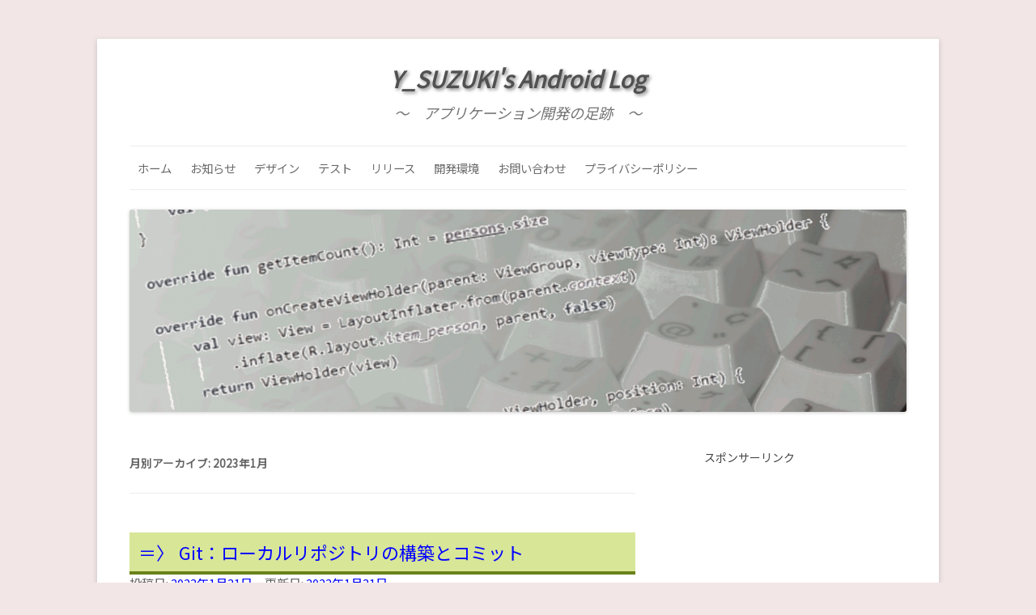

--- FILE ---
content_type: text/html; charset=UTF-8
request_url: https://android.suzu-sd.com/2023/01/
body_size: 14945
content:
<!DOCTYPE html>
<html lang="ja">
<head>
<meta charset="UTF-8" />
<meta name="viewport" content="width=device-width, initial-scale=1.0" />
<title>1月 | 2023 | Y_SUZUKI&#039;s Android Log</title>
<link rel="profile" href="https://gmpg.org/xfn/11" />
<link rel="pingback" href="https://android.suzu-sd.com/xmlrpc.php">
<meta name='robots' content='max-image-preview:large' />
<link rel='dns-prefetch' href='//www.google.com' />
<link rel="alternate" type="application/rss+xml" title="Y_SUZUKI&#039;s Android Log &raquo; フィード" href="https://android.suzu-sd.com/feed/" />
<link rel="alternate" type="application/rss+xml" title="Y_SUZUKI&#039;s Android Log &raquo; コメントフィード" href="https://android.suzu-sd.com/comments/feed/" />
<!-- android.suzu-sd.com is managing ads with Advanced Ads 2.0.14 – https://wpadvancedads.com/ --><script id="andro-ready">
			window.advanced_ads_ready=function(e,a){a=a||"complete";var d=function(e){return"interactive"===a?"loading"!==e:"complete"===e};d(document.readyState)?e():document.addEventListener("readystatechange",(function(a){d(a.target.readyState)&&e()}),{once:"interactive"===a})},window.advanced_ads_ready_queue=window.advanced_ads_ready_queue||[];		</script>
		<style id='wp-img-auto-sizes-contain-inline-css' type='text/css'>
img:is([sizes=auto i],[sizes^="auto," i]){contain-intrinsic-size:3000px 1500px}
/*# sourceURL=wp-img-auto-sizes-contain-inline-css */
</style>
<link rel='stylesheet' id='pt-cv-public-style-css' href='https://android.suzu-sd.com/wp-content/plugins/content-views-query-and-display-post-page/public/assets/css/cv.css?ver=4.2.1' type='text/css' media='all' />
<style id='wp-emoji-styles-inline-css' type='text/css'>

	img.wp-smiley, img.emoji {
		display: inline !important;
		border: none !important;
		box-shadow: none !important;
		height: 1em !important;
		width: 1em !important;
		margin: 0 0.07em !important;
		vertical-align: -0.1em !important;
		background: none !important;
		padding: 0 !important;
	}
/*# sourceURL=wp-emoji-styles-inline-css */
</style>
<link rel='stylesheet' id='wp-block-library-css' href='https://android.suzu-sd.com/wp-includes/css/dist/block-library/style.min.css?ver=6.9' type='text/css' media='all' />
<style id='global-styles-inline-css' type='text/css'>
:root{--wp--preset--aspect-ratio--square: 1;--wp--preset--aspect-ratio--4-3: 4/3;--wp--preset--aspect-ratio--3-4: 3/4;--wp--preset--aspect-ratio--3-2: 3/2;--wp--preset--aspect-ratio--2-3: 2/3;--wp--preset--aspect-ratio--16-9: 16/9;--wp--preset--aspect-ratio--9-16: 9/16;--wp--preset--color--black: #000000;--wp--preset--color--cyan-bluish-gray: #abb8c3;--wp--preset--color--white: #fff;--wp--preset--color--pale-pink: #f78da7;--wp--preset--color--vivid-red: #cf2e2e;--wp--preset--color--luminous-vivid-orange: #ff6900;--wp--preset--color--luminous-vivid-amber: #fcb900;--wp--preset--color--light-green-cyan: #7bdcb5;--wp--preset--color--vivid-green-cyan: #00d084;--wp--preset--color--pale-cyan-blue: #8ed1fc;--wp--preset--color--vivid-cyan-blue: #0693e3;--wp--preset--color--vivid-purple: #9b51e0;--wp--preset--color--blue: #21759b;--wp--preset--color--dark-gray: #444;--wp--preset--color--medium-gray: #9f9f9f;--wp--preset--color--light-gray: #e6e6e6;--wp--preset--gradient--vivid-cyan-blue-to-vivid-purple: linear-gradient(135deg,rgb(6,147,227) 0%,rgb(155,81,224) 100%);--wp--preset--gradient--light-green-cyan-to-vivid-green-cyan: linear-gradient(135deg,rgb(122,220,180) 0%,rgb(0,208,130) 100%);--wp--preset--gradient--luminous-vivid-amber-to-luminous-vivid-orange: linear-gradient(135deg,rgb(252,185,0) 0%,rgb(255,105,0) 100%);--wp--preset--gradient--luminous-vivid-orange-to-vivid-red: linear-gradient(135deg,rgb(255,105,0) 0%,rgb(207,46,46) 100%);--wp--preset--gradient--very-light-gray-to-cyan-bluish-gray: linear-gradient(135deg,rgb(238,238,238) 0%,rgb(169,184,195) 100%);--wp--preset--gradient--cool-to-warm-spectrum: linear-gradient(135deg,rgb(74,234,220) 0%,rgb(151,120,209) 20%,rgb(207,42,186) 40%,rgb(238,44,130) 60%,rgb(251,105,98) 80%,rgb(254,248,76) 100%);--wp--preset--gradient--blush-light-purple: linear-gradient(135deg,rgb(255,206,236) 0%,rgb(152,150,240) 100%);--wp--preset--gradient--blush-bordeaux: linear-gradient(135deg,rgb(254,205,165) 0%,rgb(254,45,45) 50%,rgb(107,0,62) 100%);--wp--preset--gradient--luminous-dusk: linear-gradient(135deg,rgb(255,203,112) 0%,rgb(199,81,192) 50%,rgb(65,88,208) 100%);--wp--preset--gradient--pale-ocean: linear-gradient(135deg,rgb(255,245,203) 0%,rgb(182,227,212) 50%,rgb(51,167,181) 100%);--wp--preset--gradient--electric-grass: linear-gradient(135deg,rgb(202,248,128) 0%,rgb(113,206,126) 100%);--wp--preset--gradient--midnight: linear-gradient(135deg,rgb(2,3,129) 0%,rgb(40,116,252) 100%);--wp--preset--font-size--small: 13px;--wp--preset--font-size--medium: 20px;--wp--preset--font-size--large: 36px;--wp--preset--font-size--x-large: 42px;--wp--preset--spacing--20: 0.44rem;--wp--preset--spacing--30: 0.67rem;--wp--preset--spacing--40: 1rem;--wp--preset--spacing--50: 1.5rem;--wp--preset--spacing--60: 2.25rem;--wp--preset--spacing--70: 3.38rem;--wp--preset--spacing--80: 5.06rem;--wp--preset--shadow--natural: 6px 6px 9px rgba(0, 0, 0, 0.2);--wp--preset--shadow--deep: 12px 12px 50px rgba(0, 0, 0, 0.4);--wp--preset--shadow--sharp: 6px 6px 0px rgba(0, 0, 0, 0.2);--wp--preset--shadow--outlined: 6px 6px 0px -3px rgb(255, 255, 255), 6px 6px rgb(0, 0, 0);--wp--preset--shadow--crisp: 6px 6px 0px rgb(0, 0, 0);}:where(.is-layout-flex){gap: 0.5em;}:where(.is-layout-grid){gap: 0.5em;}body .is-layout-flex{display: flex;}.is-layout-flex{flex-wrap: wrap;align-items: center;}.is-layout-flex > :is(*, div){margin: 0;}body .is-layout-grid{display: grid;}.is-layout-grid > :is(*, div){margin: 0;}:where(.wp-block-columns.is-layout-flex){gap: 2em;}:where(.wp-block-columns.is-layout-grid){gap: 2em;}:where(.wp-block-post-template.is-layout-flex){gap: 1.25em;}:where(.wp-block-post-template.is-layout-grid){gap: 1.25em;}.has-black-color{color: var(--wp--preset--color--black) !important;}.has-cyan-bluish-gray-color{color: var(--wp--preset--color--cyan-bluish-gray) !important;}.has-white-color{color: var(--wp--preset--color--white) !important;}.has-pale-pink-color{color: var(--wp--preset--color--pale-pink) !important;}.has-vivid-red-color{color: var(--wp--preset--color--vivid-red) !important;}.has-luminous-vivid-orange-color{color: var(--wp--preset--color--luminous-vivid-orange) !important;}.has-luminous-vivid-amber-color{color: var(--wp--preset--color--luminous-vivid-amber) !important;}.has-light-green-cyan-color{color: var(--wp--preset--color--light-green-cyan) !important;}.has-vivid-green-cyan-color{color: var(--wp--preset--color--vivid-green-cyan) !important;}.has-pale-cyan-blue-color{color: var(--wp--preset--color--pale-cyan-blue) !important;}.has-vivid-cyan-blue-color{color: var(--wp--preset--color--vivid-cyan-blue) !important;}.has-vivid-purple-color{color: var(--wp--preset--color--vivid-purple) !important;}.has-black-background-color{background-color: var(--wp--preset--color--black) !important;}.has-cyan-bluish-gray-background-color{background-color: var(--wp--preset--color--cyan-bluish-gray) !important;}.has-white-background-color{background-color: var(--wp--preset--color--white) !important;}.has-pale-pink-background-color{background-color: var(--wp--preset--color--pale-pink) !important;}.has-vivid-red-background-color{background-color: var(--wp--preset--color--vivid-red) !important;}.has-luminous-vivid-orange-background-color{background-color: var(--wp--preset--color--luminous-vivid-orange) !important;}.has-luminous-vivid-amber-background-color{background-color: var(--wp--preset--color--luminous-vivid-amber) !important;}.has-light-green-cyan-background-color{background-color: var(--wp--preset--color--light-green-cyan) !important;}.has-vivid-green-cyan-background-color{background-color: var(--wp--preset--color--vivid-green-cyan) !important;}.has-pale-cyan-blue-background-color{background-color: var(--wp--preset--color--pale-cyan-blue) !important;}.has-vivid-cyan-blue-background-color{background-color: var(--wp--preset--color--vivid-cyan-blue) !important;}.has-vivid-purple-background-color{background-color: var(--wp--preset--color--vivid-purple) !important;}.has-black-border-color{border-color: var(--wp--preset--color--black) !important;}.has-cyan-bluish-gray-border-color{border-color: var(--wp--preset--color--cyan-bluish-gray) !important;}.has-white-border-color{border-color: var(--wp--preset--color--white) !important;}.has-pale-pink-border-color{border-color: var(--wp--preset--color--pale-pink) !important;}.has-vivid-red-border-color{border-color: var(--wp--preset--color--vivid-red) !important;}.has-luminous-vivid-orange-border-color{border-color: var(--wp--preset--color--luminous-vivid-orange) !important;}.has-luminous-vivid-amber-border-color{border-color: var(--wp--preset--color--luminous-vivid-amber) !important;}.has-light-green-cyan-border-color{border-color: var(--wp--preset--color--light-green-cyan) !important;}.has-vivid-green-cyan-border-color{border-color: var(--wp--preset--color--vivid-green-cyan) !important;}.has-pale-cyan-blue-border-color{border-color: var(--wp--preset--color--pale-cyan-blue) !important;}.has-vivid-cyan-blue-border-color{border-color: var(--wp--preset--color--vivid-cyan-blue) !important;}.has-vivid-purple-border-color{border-color: var(--wp--preset--color--vivid-purple) !important;}.has-vivid-cyan-blue-to-vivid-purple-gradient-background{background: var(--wp--preset--gradient--vivid-cyan-blue-to-vivid-purple) !important;}.has-light-green-cyan-to-vivid-green-cyan-gradient-background{background: var(--wp--preset--gradient--light-green-cyan-to-vivid-green-cyan) !important;}.has-luminous-vivid-amber-to-luminous-vivid-orange-gradient-background{background: var(--wp--preset--gradient--luminous-vivid-amber-to-luminous-vivid-orange) !important;}.has-luminous-vivid-orange-to-vivid-red-gradient-background{background: var(--wp--preset--gradient--luminous-vivid-orange-to-vivid-red) !important;}.has-very-light-gray-to-cyan-bluish-gray-gradient-background{background: var(--wp--preset--gradient--very-light-gray-to-cyan-bluish-gray) !important;}.has-cool-to-warm-spectrum-gradient-background{background: var(--wp--preset--gradient--cool-to-warm-spectrum) !important;}.has-blush-light-purple-gradient-background{background: var(--wp--preset--gradient--blush-light-purple) !important;}.has-blush-bordeaux-gradient-background{background: var(--wp--preset--gradient--blush-bordeaux) !important;}.has-luminous-dusk-gradient-background{background: var(--wp--preset--gradient--luminous-dusk) !important;}.has-pale-ocean-gradient-background{background: var(--wp--preset--gradient--pale-ocean) !important;}.has-electric-grass-gradient-background{background: var(--wp--preset--gradient--electric-grass) !important;}.has-midnight-gradient-background{background: var(--wp--preset--gradient--midnight) !important;}.has-small-font-size{font-size: var(--wp--preset--font-size--small) !important;}.has-medium-font-size{font-size: var(--wp--preset--font-size--medium) !important;}.has-large-font-size{font-size: var(--wp--preset--font-size--large) !important;}.has-x-large-font-size{font-size: var(--wp--preset--font-size--x-large) !important;}
/*# sourceURL=global-styles-inline-css */
</style>

<style id='classic-theme-styles-inline-css' type='text/css'>
/*! This file is auto-generated */
.wp-block-button__link{color:#fff;background-color:#32373c;border-radius:9999px;box-shadow:none;text-decoration:none;padding:calc(.667em + 2px) calc(1.333em + 2px);font-size:1.125em}.wp-block-file__button{background:#32373c;color:#fff;text-decoration:none}
/*# sourceURL=/wp-includes/css/classic-themes.min.css */
</style>
<link rel='stylesheet' id='contact-form-7-css' href='https://android.suzu-sd.com/wp-content/plugins/contact-form-7/includes/css/styles.css?ver=6.1.4' type='text/css' media='all' />
<link rel='stylesheet' id='toc-screen-css' href='https://android.suzu-sd.com/wp-content/plugins/table-of-contents-plus/screen.min.css?ver=2411.1' type='text/css' media='all' />
<style id='toc-screen-inline-css' type='text/css'>
div#toc_container ul li {font-size: 105%;}
/*# sourceURL=toc-screen-inline-css */
</style>
<link rel='stylesheet' id='parent-style-css' href='https://android.suzu-sd.com/wp-content/themes/twentytwelve/style.css?ver=6.9' type='text/css' media='all' />
<link rel='stylesheet' id='child-style-css' href='https://android.suzu-sd.com/wp-content/themes/2012-child/style.css?ver=6.9' type='text/css' media='all' />
<link rel='stylesheet' id='twentytwelve-style-css' href='https://android.suzu-sd.com/wp-content/themes/2012-child/style.css?ver=20251202' type='text/css' media='all' />
<link rel='stylesheet' id='twentytwelve-block-style-css' href='https://android.suzu-sd.com/wp-content/themes/twentytwelve/css/blocks.css?ver=20251031' type='text/css' media='all' />
<link rel='stylesheet' id='fancybox-css' href='https://android.suzu-sd.com/wp-content/plugins/easy-fancybox/fancybox/1.5.4/jquery.fancybox.min.css?ver=6.9' type='text/css' media='screen' />
<style id='fancybox-inline-css' type='text/css'>
#fancybox-outer{background:#ffffff}#fancybox-content{background:#ffffff;border-color:#ffffff;color:#000000;}#fancybox-title,#fancybox-title-float-main{color:#fff}
/*# sourceURL=fancybox-inline-css */
</style>
<link rel='stylesheet' id='tablepress-default-css' href='https://android.suzu-sd.com/wp-content/tablepress-combined.min.css?ver=83' type='text/css' media='all' />
<script type="text/javascript" src="https://android.suzu-sd.com/wp-includes/js/jquery/jquery.min.js?ver=3.7.1" id="jquery-core-js"></script>
<script type="text/javascript" src="https://android.suzu-sd.com/wp-includes/js/jquery/jquery-migrate.min.js?ver=3.4.1" id="jquery-migrate-js"></script>
<script type="text/javascript" src="https://android.suzu-sd.com/wp-content/themes/twentytwelve/js/navigation.js?ver=20250303" id="twentytwelve-navigation-js" defer="defer" data-wp-strategy="defer"></script>
<link rel="https://api.w.org/" href="https://android.suzu-sd.com/wp-json/" /><link rel="EditURI" type="application/rsd+xml" title="RSD" href="https://android.suzu-sd.com/xmlrpc.php?rsd" />
<meta name="generator" content="WordPress 6.9" />
<style type="text/css" id="custom-background-css">
body.custom-background { background-color: #f2e6e6; }
</style>
	<style type="text/css">.inv-recaptcha-holder div {
    margin-bottom: 10px;
}</style><script async src="https://pagead2.googlesyndication.com/pagead/js/adsbygoogle.js?client=ca-pub-6970622439716075" crossorigin="anonymous">
</script>
<script>
  window.dataLayer = window.dataLayer || [];
  function gtag(){dataLayer.push(arguments);}
  gtag('js', new Date());

  gtag('config', 'UA-162092598-1');
</script><style>ins.adsbygoogle { background-color: transparent; padding: 0; }</style><script  async src="https://pagead2.googlesyndication.com/pagead/js/adsbygoogle.js?client=ca-pub-6970622439716075" crossorigin="anonymous"></script><link rel="icon" href="https://android.suzu-sd.com/wp-content/uploads/2020/03/cropped-SiteIcon-32x32.png" sizes="32x32" />
<link rel="icon" href="https://android.suzu-sd.com/wp-content/uploads/2020/03/cropped-SiteIcon-192x192.png" sizes="192x192" />
<link rel="apple-touch-icon" href="https://android.suzu-sd.com/wp-content/uploads/2020/03/cropped-SiteIcon-180x180.png" />
<meta name="msapplication-TileImage" content="https://android.suzu-sd.com/wp-content/uploads/2020/03/cropped-SiteIcon-270x270.png" />
<!-- ここにコードを記述（Head） --></head>

<body class="archive date custom-background wp-embed-responsive wp-theme-twentytwelve wp-child-theme-2012-child single-author aa-prefix-andro-">

<div id="page" class="hfeed site">
	<a class="screen-reader-text skip-link" href="#content">コンテンツへスキップ</a>
	<header id="masthead" class="site-header">
		<hgroup>
							<h1 class="site-title"><a href="https://android.suzu-sd.com/" rel="home" >Y_SUZUKI&#039;s Android Log</a></h1>
								<h2 class="site-description">～　アプリケーション開発の足跡　～</h2>
					</hgroup>

		<nav id="site-navigation" class="main-navigation">
			<button class="menu-toggle">メニュー</button>
			<div class="menu-%e3%83%88%e3%83%83%e3%83%97%e3%83%a1%e3%83%8b%e3%83%a5%e3%83%bc-container"><ul id="menu-%e3%83%88%e3%83%83%e3%83%97%e3%83%a1%e3%83%8b%e3%83%a5%e3%83%bc" class="nav-menu"><li id="menu-item-22" class="menu-item menu-item-type-custom menu-item-object-custom menu-item-home menu-item-22"><a href="http://android.suzu-sd.com/">ホーム</a></li>
<li id="menu-item-74" class="menu-item menu-item-type-taxonomy menu-item-object-category menu-item-74"><a href="https://android.suzu-sd.com/category/%e3%81%8a%e7%9f%a5%e3%82%89%e3%81%9b/">お知らせ</a></li>
<li id="menu-item-247" class="menu-item menu-item-type-taxonomy menu-item-object-category menu-item-247"><a href="https://android.suzu-sd.com/category/%e3%83%87%e3%82%b6%e3%82%a4%e3%83%b3/">デザイン</a></li>
<li id="menu-item-75" class="menu-item menu-item-type-taxonomy menu-item-object-category menu-item-75"><a href="https://android.suzu-sd.com/category/%e3%83%86%e3%82%b9%e3%83%88/">テスト</a></li>
<li id="menu-item-2072" class="menu-item menu-item-type-taxonomy menu-item-object-category menu-item-2072"><a href="https://android.suzu-sd.com/category/%e3%83%aa%e3%83%aa%e3%83%bc%e3%82%b9/">リリース</a></li>
<li id="menu-item-2065" class="menu-item menu-item-type-taxonomy menu-item-object-category menu-item-2065"><a href="https://android.suzu-sd.com/category/%e9%96%8b%e7%99%ba%e7%92%b0%e5%a2%83/">開発環境</a></li>
<li id="menu-item-25" class="menu-item menu-item-type-post_type menu-item-object-page menu-item-25"><a href="https://android.suzu-sd.com/contact/">お問い合わせ</a></li>
<li id="menu-item-41" class="menu-item menu-item-type-post_type menu-item-object-page menu-item-41"><a href="https://android.suzu-sd.com/policy/">プライバシーポリシー</a></li>
</ul></div>		</nav><!-- #site-navigation -->

				<a href="https://android.suzu-sd.com/"  rel="home"><img src="https://android.suzu-sd.com/wp-content/uploads/2020/04/BlogHeader_2012.png" width="960" height="250" alt="Y_SUZUKI&#039;s Android Log" class="header-image" srcset="https://android.suzu-sd.com/wp-content/uploads/2020/04/BlogHeader_2012.png 960w, https://android.suzu-sd.com/wp-content/uploads/2020/04/BlogHeader_2012-300x78.png 300w, https://android.suzu-sd.com/wp-content/uploads/2020/04/BlogHeader_2012-800x208.png 800w, https://android.suzu-sd.com/wp-content/uploads/2020/04/BlogHeader_2012-768x200.png 768w" sizes="(max-width: 960px) 100vw, 960px" decoding="async" fetchpriority="high" /></a>
			</header><!-- #masthead -->

	<div id="main" class="wrapper">

	<section id="primary" class="site-content">
		<div id="content" role="main">

					<header class="archive-header">
				<h1 class="archive-title">
				月別アーカイブ: <span>2023年1月</span>				</h1>
			</header><!-- .archive-header -->

			
	<article id="post-10238" class="post-10238 post type-post status-publish format-standard hentry category-63 tag-android-studio tag-commit tag-git tag-repository tag-vcs tag-version-control-system tag-173">
				<header class="entry-header">
			
						<h1 class="entry-title">
				<a href="https://android.suzu-sd.com/2023/01/git_local_repository/" rel="bookmark">Git：ローカルリポジトリの構築とコミット</a>
			</h1>
									<div class="top-meta">
 			投稿日: <a href="https://android.suzu-sd.com/2023/01/git_local_repository/" title="11:27 PM" rel="bookmark"><time class="entry-date" datetime="2023-01-31T23:27:50+09:00">2023年1月31日</time></a>　更新日: <a href="https://android.suzu-sd.com/2023/01/git_local_repository/" title="11:27 PM" rel="bookmark"><time class="entry-date" datetime="2023-01-31T23:27:50+09:00">2023年1月31日</time></a>			</div>
		</header><!-- .entry-header -->

				<div class="entry-summary">
			<p>Android StudioはVCS（Version Control System：バージョン管理システム）を使って、プロジェクトの変更履歴の管理が可能です。 Android Studioで利用可能なVCSはいくつかあり … <a href="https://android.suzu-sd.com/2023/01/git_local_repository/">続きを読む <span class="meta-nav">→</span></a></p>
		</div><!-- .entry-summary -->
		
		<footer class="entry-meta">
			カテゴリー: <a href="https://android.suzu-sd.com/category/%e9%96%8b%e7%99%ba%e7%92%b0%e5%a2%83/" rel="category tag">開発環境</a>　タグ: <a href="https://android.suzu-sd.com/tag/android-studio/" rel="tag">Android Studio</a>, <a href="https://android.suzu-sd.com/tag/commit/" rel="tag">Commit</a>, <a href="https://android.suzu-sd.com/tag/git/" rel="tag">Git</a>, <a href="https://android.suzu-sd.com/tag/repository/" rel="tag">Repository</a>, <a href="https://android.suzu-sd.com/tag/vcs/" rel="tag">VCS</a>, <a href="https://android.suzu-sd.com/tag/version-control-system/" rel="tag">Version Control System</a>, <a href="https://android.suzu-sd.com/tag/%e3%83%aa%e3%83%9d%e3%82%b8%e3%83%88%e3%83%aa/" rel="tag">リポジトリ</a>								</footer><!-- .entry-meta -->
	</article><!-- #post -->

		
		</div><!-- #content -->
	</section><!-- #primary -->


			<div id="secondary" class="widget-area" role="complementary">
			<aside class="widget andro-widget"><div class="andro-adlabel">スポンサーリンク</div><script async src="https://pagead2.googlesyndication.com/pagead/js/adsbygoogle.js"></script>
<!-- サイド上 -->
<ins class="adsbygoogle"
     style="display:block"
     data-ad-client="ca-pub-6970622439716075"
     data-ad-slot="3693203357"
     data-ad-format="rectangle"
     data-full-width-responsive="true"></ins>
<script>
     (adsbygoogle = window.adsbygoogle || []).push({});
</script>
</aside><aside id="text-5" class="widget widget_text"><h3 class="widget-title">著者プロフィール</h3>			<div class="textwidget"><p><strong>Y_SUZUKI</strong></p>
<p>プログラミング愛好家。「歩みは遅いが食らいついたら離さない！」カメ気質なオジサンです。今はAndroidに食いついて格闘する毎日、その成果がこのブログです。</p>
</div>
		</aside>
		<aside id="recent-posts-2" class="widget widget_recent_entries">
		<h3 class="widget-title">最近の投稿</h3>
		<ul>
											<li>
					<a href="https://android.suzu-sd.com/2025/12/launcher-icon_create/">失敗しないランチャーアイコン作り！サイズを理解する</a>
									</li>
											<li>
					<a href="https://android.suzu-sd.com/2025/12/launcher-icon_modern_smart/">ランチャーアイコンがスマート＆モダンなった！</a>
									</li>
											<li>
					<a href="https://android.suzu-sd.com/2025/12/emulator_modify_hosts/">ホスト名でネットアクセスしたい！ Emulatorの/etc/hosts変更</a>
									</li>
											<li>
					<a href="https://android.suzu-sd.com/2025/12/android-chrome_ssctr/">自己署名証明書を取り込む（Android Chrome編）</a>
									</li>
											<li>
					<a href="https://android.suzu-sd.com/2025/12/chrome_ssctr_handling/">Chromeにおける自己署名証明書の扱い</a>
									</li>
											<li>
					<a href="https://android.suzu-sd.com/2025/11/github-pages_app-links/">GitHub PagesでApp Linksの構築</a>
									</li>
											<li>
					<a href="https://android.suzu-sd.com/2025/11/deep_web_app-links_overview/">リンクの種類（Deep/Web/App Links）と違い</a>
									</li>
											<li>
					<a href="https://android.suzu-sd.com/2025/11/android-studio-prog_ssctr/">自己署名証明書を取り込む（Android Studio Project編）</a>
									</li>
											<li>
					<a href="https://android.suzu-sd.com/2025/11/windows-chrome_self-signed-ctr/">自己署名証明書を取り込む（Windows Chrome編）</a>
									</li>
											<li>
					<a href="https://android.suzu-sd.com/2025/11/local-web-server_ssl_xampp/">ローカルWebサーバーのhttps対応（XAMPP編）</a>
									</li>
					</ul>

		</aside><aside id="block-2" class="widget widget_block"><div class="andro-adlabel">スポンサーリンク</div><script async src="https://pagead2.googlesyndication.com/pagead/js/adsbygoogle.js"></script>
<!-- サイド上 -->
<ins class="adsbygoogle"
     style="display:block"
     data-ad-client="ca-pub-6970622439716075"
     data-ad-slot="3693203357"
     data-ad-format="rectangle"
     data-full-width-responsive="true"></ins>
<script>
     (adsbygoogle = window.adsbygoogle || []).push({});
</script>
</aside><aside id="archives-4" class="widget widget_archive"><h3 class="widget-title">アーカイブ</h3>
			<ul>
					<li><a href='https://android.suzu-sd.com/2025/12/'>2025年12月</a>&nbsp;(5)</li>
	<li><a href='https://android.suzu-sd.com/2025/11/'>2025年11月</a>&nbsp;(8)</li>
	<li><a href='https://android.suzu-sd.com/2025/10/'>2025年10月</a>&nbsp;(8)</li>
	<li><a href='https://android.suzu-sd.com/2025/09/'>2025年9月</a>&nbsp;(5)</li>
	<li><a href='https://android.suzu-sd.com/2025/08/'>2025年8月</a>&nbsp;(21)</li>
	<li><a href='https://android.suzu-sd.com/2025/04/'>2025年4月</a>&nbsp;(2)</li>
	<li><a href='https://android.suzu-sd.com/2025/03/'>2025年3月</a>&nbsp;(6)</li>
	<li><a href='https://android.suzu-sd.com/2025/02/'>2025年2月</a>&nbsp;(6)</li>
	<li><a href='https://android.suzu-sd.com/2025/01/'>2025年1月</a>&nbsp;(1)</li>
	<li><a href='https://android.suzu-sd.com/2024/12/'>2024年12月</a>&nbsp;(4)</li>
	<li><a href='https://android.suzu-sd.com/2024/11/'>2024年11月</a>&nbsp;(8)</li>
	<li><a href='https://android.suzu-sd.com/2024/10/'>2024年10月</a>&nbsp;(3)</li>
	<li><a href='https://android.suzu-sd.com/2024/09/'>2024年9月</a>&nbsp;(6)</li>
	<li><a href='https://android.suzu-sd.com/2024/07/'>2024年7月</a>&nbsp;(8)</li>
	<li><a href='https://android.suzu-sd.com/2024/06/'>2024年6月</a>&nbsp;(5)</li>
	<li><a href='https://android.suzu-sd.com/2024/05/'>2024年5月</a>&nbsp;(9)</li>
	<li><a href='https://android.suzu-sd.com/2024/04/'>2024年4月</a>&nbsp;(1)</li>
	<li><a href='https://android.suzu-sd.com/2024/03/'>2024年3月</a>&nbsp;(6)</li>
	<li><a href='https://android.suzu-sd.com/2024/02/'>2024年2月</a>&nbsp;(5)</li>
	<li><a href='https://android.suzu-sd.com/2024/01/'>2024年1月</a>&nbsp;(2)</li>
	<li><a href='https://android.suzu-sd.com/2023/12/'>2023年12月</a>&nbsp;(2)</li>
	<li><a href='https://android.suzu-sd.com/2023/11/'>2023年11月</a>&nbsp;(1)</li>
	<li><a href='https://android.suzu-sd.com/2023/10/'>2023年10月</a>&nbsp;(9)</li>
	<li><a href='https://android.suzu-sd.com/2023/09/'>2023年9月</a>&nbsp;(5)</li>
	<li><a href='https://android.suzu-sd.com/2023/08/'>2023年8月</a>&nbsp;(4)</li>
	<li><a href='https://android.suzu-sd.com/2023/07/'>2023年7月</a>&nbsp;(6)</li>
	<li><a href='https://android.suzu-sd.com/2023/05/'>2023年5月</a>&nbsp;(1)</li>
	<li><a href='https://android.suzu-sd.com/2023/04/'>2023年4月</a>&nbsp;(6)</li>
	<li><a href='https://android.suzu-sd.com/2023/03/'>2023年3月</a>&nbsp;(4)</li>
	<li><a href='https://android.suzu-sd.com/2023/01/' aria-current="page">2023年1月</a>&nbsp;(1)</li>
	<li><a href='https://android.suzu-sd.com/2022/11/'>2022年11月</a>&nbsp;(2)</li>
	<li><a href='https://android.suzu-sd.com/2022/09/'>2022年9月</a>&nbsp;(3)</li>
	<li><a href='https://android.suzu-sd.com/2022/08/'>2022年8月</a>&nbsp;(2)</li>
	<li><a href='https://android.suzu-sd.com/2022/07/'>2022年7月</a>&nbsp;(3)</li>
	<li><a href='https://android.suzu-sd.com/2022/06/'>2022年6月</a>&nbsp;(5)</li>
	<li><a href='https://android.suzu-sd.com/2022/05/'>2022年5月</a>&nbsp;(1)</li>
	<li><a href='https://android.suzu-sd.com/2022/04/'>2022年4月</a>&nbsp;(6)</li>
	<li><a href='https://android.suzu-sd.com/2022/02/'>2022年2月</a>&nbsp;(1)</li>
	<li><a href='https://android.suzu-sd.com/2022/01/'>2022年1月</a>&nbsp;(9)</li>
	<li><a href='https://android.suzu-sd.com/2021/11/'>2021年11月</a>&nbsp;(5)</li>
	<li><a href='https://android.suzu-sd.com/2021/09/'>2021年9月</a>&nbsp;(5)</li>
	<li><a href='https://android.suzu-sd.com/2021/08/'>2021年8月</a>&nbsp;(8)</li>
	<li><a href='https://android.suzu-sd.com/2021/07/'>2021年7月</a>&nbsp;(5)</li>
	<li><a href='https://android.suzu-sd.com/2021/06/'>2021年6月</a>&nbsp;(1)</li>
	<li><a href='https://android.suzu-sd.com/2021/05/'>2021年5月</a>&nbsp;(5)</li>
	<li><a href='https://android.suzu-sd.com/2021/04/'>2021年4月</a>&nbsp;(5)</li>
	<li><a href='https://android.suzu-sd.com/2021/03/'>2021年3月</a>&nbsp;(5)</li>
	<li><a href='https://android.suzu-sd.com/2021/02/'>2021年2月</a>&nbsp;(2)</li>
	<li><a href='https://android.suzu-sd.com/2021/01/'>2021年1月</a>&nbsp;(4)</li>
	<li><a href='https://android.suzu-sd.com/2020/10/'>2020年10月</a>&nbsp;(3)</li>
	<li><a href='https://android.suzu-sd.com/2020/09/'>2020年9月</a>&nbsp;(3)</li>
	<li><a href='https://android.suzu-sd.com/2020/07/'>2020年7月</a>&nbsp;(3)</li>
	<li><a href='https://android.suzu-sd.com/2020/06/'>2020年6月</a>&nbsp;(5)</li>
	<li><a href='https://android.suzu-sd.com/2020/05/'>2020年5月</a>&nbsp;(8)</li>
	<li><a href='https://android.suzu-sd.com/2020/04/'>2020年4月</a>&nbsp;(6)</li>
	<li><a href='https://android.suzu-sd.com/2020/03/'>2020年3月</a>&nbsp;(5)</li>
			</ul>

			</aside><aside id="block-3" class="widget widget_block"><div class="andro-adlabel">スポンサーリンク</div><script async src="https://pagead2.googlesyndication.com/pagead/js/adsbygoogle.js"></script>
<!-- サイド上 -->
<ins class="adsbygoogle"
     style="display:block"
     data-ad-client="ca-pub-6970622439716075"
     data-ad-slot="3693203357"
     data-ad-format="rectangle"
     data-full-width-responsive="true"></ins>
<script>
     (adsbygoogle = window.adsbygoogle || []).push({});
</script>
</aside><aside id="tag_cloud-3" class="widget widget_tag_cloud"><h3 class="widget-title">タグ</h3><div class="tagcloud"><ul class='wp-tag-cloud' role='list'>
	<li><a href="https://android.suzu-sd.com/tag/activity/" class="tag-cloud-link tag-link-57 tag-link-position-1" style="font-size: 9.5555555555556pt;" aria-label="Activity (7個の項目)">Activity<span class="tag-link-count"> (7)</span></a></li>
	<li><a href="https://android.suzu-sd.com/tag/android-studio/" class="tag-cloud-link tag-link-172 tag-link-position-2" style="font-size: 21.377777777778pt;" aria-label="Android Studio (18個の項目)">Android Studio<span class="tag-link-count"> (18)</span></a></li>
	<li><a href="https://android.suzu-sd.com/tag/app-component/" class="tag-cloud-link tag-link-205 tag-link-position-3" style="font-size: 8pt;" aria-label="App Component (6個の項目)">App Component<span class="tag-link-count"> (6)</span></a></li>
	<li><a href="https://android.suzu-sd.com/tag/architecture-components/" class="tag-cloud-link tag-link-140 tag-link-position-4" style="font-size: 11.111111111111pt;" aria-label="Architecture Components (8個の項目)">Architecture Components<span class="tag-link-count"> (8)</span></a></li>
	<li><a href="https://android.suzu-sd.com/tag/bitmap/" class="tag-cloud-link tag-link-38 tag-link-position-5" style="font-size: 8pt;" aria-label="Bitmap (6個の項目)">Bitmap<span class="tag-link-count"> (6)</span></a></li>
	<li><a href="https://android.suzu-sd.com/tag/builder/" class="tag-cloud-link tag-link-156 tag-link-position-6" style="font-size: 8pt;" aria-label="Builder (6個の項目)">Builder<span class="tag-link-count"> (6)</span></a></li>
	<li><a href="https://android.suzu-sd.com/tag/composable%e9%96%a2%e6%95%b0/" class="tag-cloud-link tag-link-266 tag-link-position-7" style="font-size: 9.5555555555556pt;" aria-label="Composable関数 (7個の項目)">Composable関数<span class="tag-link-count"> (7)</span></a></li>
	<li><a href="https://android.suzu-sd.com/tag/compose-ui/" class="tag-cloud-link tag-link-291 tag-link-position-8" style="font-size: 18.888888888889pt;" aria-label="Compose UI (15個の項目)">Compose UI<span class="tag-link-count"> (15)</span></a></li>
	<li><a href="https://android.suzu-sd.com/tag/coroutine/" class="tag-cloud-link tag-link-127 tag-link-position-9" style="font-size: 20.755555555556pt;" aria-label="Coroutine (17個の項目)">Coroutine<span class="tag-link-count"> (17)</span></a></li>
	<li><a href="https://android.suzu-sd.com/tag/dark-theme/" class="tag-cloud-link tag-link-416 tag-link-position-10" style="font-size: 9.5555555555556pt;" aria-label="Dark Theme (7個の項目)">Dark Theme<span class="tag-link-count"> (7)</span></a></li>
	<li><a href="https://android.suzu-sd.com/tag/emulator/" class="tag-cloud-link tag-link-58 tag-link-position-11" style="font-size: 8pt;" aria-label="Emulator (6個の項目)">Emulator<span class="tag-link-count"> (6)</span></a></li>
	<li><a href="https://android.suzu-sd.com/tag/git/" class="tag-cloud-link tag-link-224 tag-link-position-12" style="font-size: 12.666666666667pt;" aria-label="Git (9個の項目)">Git<span class="tag-link-count"> (9)</span></a></li>
	<li><a href="https://android.suzu-sd.com/tag/github/" class="tag-cloud-link tag-link-608 tag-link-position-13" style="font-size: 11.111111111111pt;" aria-label="GitHub (8個の項目)">GitHub<span class="tag-link-count"> (8)</span></a></li>
	<li><a href="https://android.suzu-sd.com/tag/gradle/" class="tag-cloud-link tag-link-171 tag-link-position-14" style="font-size: 15.155555555556pt;" aria-label="Gradle (11個の項目)">Gradle<span class="tag-link-count"> (11)</span></a></li>
	<li><a href="https://android.suzu-sd.com/tag/jetpack-compose/" class="tag-cloud-link tag-link-262 tag-link-position-15" style="font-size: 18.888888888889pt;" aria-label="Jetpack Compose (15個の項目)">Jetpack Compose<span class="tag-link-count"> (15)</span></a></li>
	<li><a href="https://android.suzu-sd.com/tag/json/" class="tag-cloud-link tag-link-501 tag-link-position-16" style="font-size: 13.911111111111pt;" aria-label="JSON (10個の項目)">JSON<span class="tag-link-count"> (10)</span></a></li>
	<li><a href="https://android.suzu-sd.com/tag/junit/" class="tag-cloud-link tag-link-18 tag-link-position-17" style="font-size: 12.666666666667pt;" aria-label="JUnit (9個の項目)">JUnit<span class="tag-link-count"> (9)</span></a></li>
	<li><a href="https://android.suzu-sd.com/tag/kotlin/" class="tag-cloud-link tag-link-20 tag-link-position-18" style="font-size: 22pt;" aria-label="Kotlin (19個の項目)">Kotlin<span class="tag-link-count"> (19)</span></a></li>
	<li><a href="https://android.suzu-sd.com/tag/kotlin-serialization/" class="tag-cloud-link tag-link-527 tag-link-position-19" style="font-size: 9.5555555555556pt;" aria-label="Kotlin serialization (7個の項目)">Kotlin serialization<span class="tag-link-count"> (7)</span></a></li>
	<li><a href="https://android.suzu-sd.com/tag/lazylayout/" class="tag-cloud-link tag-link-437 tag-link-position-20" style="font-size: 9.5555555555556pt;" aria-label="LazyLayout (7個の項目)">LazyLayout<span class="tag-link-count"> (7)</span></a></li>
	<li><a href="https://android.suzu-sd.com/tag/library/" class="tag-cloud-link tag-link-175 tag-link-position-21" style="font-size: 13.911111111111pt;" aria-label="Library (10個の項目)">Library<span class="tag-link-count"> (10)</span></a></li>
	<li><a href="https://android.suzu-sd.com/tag/light-theme/" class="tag-cloud-link tag-link-417 tag-link-position-22" style="font-size: 9.5555555555556pt;" aria-label="LIght Theme (7個の項目)">LIght Theme<span class="tag-link-count"> (7)</span></a></li>
	<li><a href="https://android.suzu-sd.com/tag/material-design/" class="tag-cloud-link tag-link-105 tag-link-position-23" style="font-size: 18.266666666667pt;" aria-label="Material Design (14個の項目)">Material Design<span class="tag-link-count"> (14)</span></a></li>
	<li><a href="https://android.suzu-sd.com/tag/maven/" class="tag-cloud-link tag-link-169 tag-link-position-24" style="font-size: 8pt;" aria-label="Maven (6個の項目)">Maven<span class="tag-link-count"> (6)</span></a></li>
	<li><a href="https://android.suzu-sd.com/tag/media-store/" class="tag-cloud-link tag-link-550 tag-link-position-25" style="font-size: 19.822222222222pt;" aria-label="Media Store (16個の項目)">Media Store<span class="tag-link-count"> (16)</span></a></li>
	<li><a href="https://android.suzu-sd.com/tag/menus/" class="tag-cloud-link tag-link-109 tag-link-position-26" style="font-size: 9.5555555555556pt;" aria-label="Menus (7個の項目)">Menus<span class="tag-link-count"> (7)</span></a></li>
	<li><a href="https://android.suzu-sd.com/tag/permission/" class="tag-cloud-link tag-link-185 tag-link-position-27" style="font-size: 12.666666666667pt;" aria-label="Permission (9個の項目)">Permission<span class="tag-link-count"> (9)</span></a></li>
	<li><a href="https://android.suzu-sd.com/tag/recyclerview/" class="tag-cloud-link tag-link-75 tag-link-position-28" style="font-size: 21.377777777778pt;" aria-label="RecyclerView (18個の項目)">RecyclerView<span class="tag-link-count"> (18)</span></a></li>
	<li><a href="https://android.suzu-sd.com/tag/repository/" class="tag-cloud-link tag-link-170 tag-link-position-29" style="font-size: 21.377777777778pt;" aria-label="Repository (18個の項目)">Repository<span class="tag-link-count"> (18)</span></a></li>
	<li><a href="https://android.suzu-sd.com/tag/room/" class="tag-cloud-link tag-link-134 tag-link-position-30" style="font-size: 11.111111111111pt;" aria-label="Room (8個の項目)">Room<span class="tag-link-count"> (8)</span></a></li>
	<li><a href="https://android.suzu-sd.com/tag/saf/" class="tag-cloud-link tag-link-554 tag-link-position-31" style="font-size: 13.911111111111pt;" aria-label="SAF (10個の項目)">SAF<span class="tag-link-count"> (10)</span></a></li>
	<li><a href="https://android.suzu-sd.com/tag/sqlite/" class="tag-cloud-link tag-link-470 tag-link-position-32" style="font-size: 9.5555555555556pt;" aria-label="SQLite (7個の項目)">SQLite<span class="tag-link-count"> (7)</span></a></li>
	<li><a href="https://android.suzu-sd.com/tag/sqlite-api/" class="tag-cloud-link tag-link-473 tag-link-position-33" style="font-size: 9.5555555555556pt;" aria-label="SQLite API (7個の項目)">SQLite API<span class="tag-link-count"> (7)</span></a></li>
	<li><a href="https://android.suzu-sd.com/tag/storage/" class="tag-cloud-link tag-link-539 tag-link-position-34" style="font-size: 12.666666666667pt;" aria-label="Storage (9個の項目)">Storage<span class="tag-link-count"> (9)</span></a></li>
	<li><a href="https://android.suzu-sd.com/tag/vcs/" class="tag-cloud-link tag-link-225 tag-link-position-35" style="font-size: 9.5555555555556pt;" aria-label="VCS (7個の項目)">VCS<span class="tag-link-count"> (7)</span></a></li>
	<li><a href="https://android.suzu-sd.com/tag/%e3%82%a2%e3%83%97%e3%83%aa%e3%82%b1%e3%83%bc%e3%82%b7%e3%83%a7%e3%83%b3%e3%82%b3%e3%83%b3%e3%83%9d%e3%83%bc%e3%83%8d%e3%83%b3%e3%83%88/" class="tag-cloud-link tag-link-206 tag-link-position-36" style="font-size: 8pt;" aria-label="アプリケーションコンポーネント (6個の項目)">アプリケーションコンポーネント<span class="tag-link-count"> (6)</span></a></li>
	<li><a href="https://android.suzu-sd.com/tag/%e3%82%a2%e3%83%bc%e3%82%ad%e3%83%86%e3%82%af%e3%83%81%e3%83%a3%e3%82%b3%e3%83%b3%e3%83%9d%e3%83%bc%e3%83%8d%e3%83%b3%e3%83%88/" class="tag-cloud-link tag-link-138 tag-link-position-37" style="font-size: 9.5555555555556pt;" aria-label="アーキテクチャコンポーネント (7個の項目)">アーキテクチャコンポーネント<span class="tag-link-count"> (7)</span></a></li>
	<li><a href="https://android.suzu-sd.com/tag/%e3%82%b3%e3%83%ab%e3%83%bc%e3%83%81%e3%83%b3/" class="tag-cloud-link tag-link-149 tag-link-position-38" style="font-size: 18.888888888889pt;" aria-label="コルーチン (15個の項目)">コルーチン<span class="tag-link-count"> (15)</span></a></li>
	<li><a href="https://android.suzu-sd.com/tag/%e3%83%86%e3%82%b9%e3%83%88%e3%83%ab%e3%83%bc%e3%83%ab/" class="tag-cloud-link tag-link-5 tag-link-position-39" style="font-size: 11.111111111111pt;" aria-label="テストルール (8個の項目)">テストルール<span class="tag-link-count"> (8)</span></a></li>
	<li><a href="https://android.suzu-sd.com/tag/%e3%83%87%e3%83%bc%e3%82%bf%e3%83%99%e3%83%bc%e3%82%b9/" class="tag-cloud-link tag-link-469 tag-link-position-40" style="font-size: 12.666666666667pt;" aria-label="データベース (9個の項目)">データベース<span class="tag-link-count"> (9)</span></a></li>
	<li><a href="https://android.suzu-sd.com/tag/%e3%83%93%e3%83%ab%e3%83%80%e3%83%bc/" class="tag-cloud-link tag-link-157 tag-link-position-41" style="font-size: 8pt;" aria-label="ビルダー (6個の項目)">ビルダー<span class="tag-link-count"> (6)</span></a></li>
	<li><a href="https://android.suzu-sd.com/tag/%e3%83%a1%e3%83%87%e3%82%a3%e3%82%a2%e3%83%87%e3%83%bc%e3%82%bf/" class="tag-cloud-link tag-link-549 tag-link-position-42" style="font-size: 9.5555555555556pt;" aria-label="メディアデータ (7個の項目)">メディアデータ<span class="tag-link-count"> (7)</span></a></li>
	<li><a href="https://android.suzu-sd.com/tag/%e3%83%aa%e3%83%9d%e3%82%b8%e3%83%88%e3%83%aa/" class="tag-cloud-link tag-link-173 tag-link-position-43" style="font-size: 21.377777777778pt;" aria-label="リポジトリ (18個の項目)">リポジトリ<span class="tag-link-count"> (18)</span></a></li>
	<li><a href="https://android.suzu-sd.com/tag/%e4%bb%ae%e6%83%b3%e3%83%8d%e3%83%83%e3%83%88%e3%83%af%e3%83%bc%e3%82%af/" class="tag-cloud-link tag-link-638 tag-link-position-44" style="font-size: 12.666666666667pt;" aria-label="仮想ネットワーク (9個の項目)">仮想ネットワーク<span class="tag-link-count"> (9)</span></a></li>
	<li><a href="https://android.suzu-sd.com/tag/%e5%86%8dcompose/" class="tag-cloud-link tag-link-307 tag-link-position-45" style="font-size: 15.155555555556pt;" aria-label="再Compose (11個の項目)">再Compose<span class="tag-link-count"> (11)</span></a></li>
</ul>
</div>
</aside><aside id="search-2" class="widget widget_search"><form role="search" method="get" id="searchform" class="searchform" action="https://android.suzu-sd.com/">
				<div>
					<label class="screen-reader-text" for="s">検索:</label>
					<input type="text" value="" name="s" id="s" />
					<input type="submit" id="searchsubmit" value="検索" />
				</div>
			</form></aside><aside id="custom_html-3" class="widget_text widget widget_custom_html"><div class="textwidget custom-html-widget"><div class="license-comments">
	<hr class="license-divider-top">
<p>
<em>
Android ロボットは、Google が作成および提供している作品から複製または変更したものであり、
<a href="https://creativecommons.org/licenses/by/3.0/">クリエイティブ・コモンズ</a>
表示 3.0 ライセンスに記載された条件に従って使用しています。
</em>
</p>
</div></div></aside><aside class="widget andro-widget"><div class="andro-adlabel">スポンサーリンク</div><script async src="https://pagead2.googlesyndication.com/pagead/js/adsbygoogle.js"></script>
<!-- サイド下 -->
<ins class="adsbygoogle"
     style="display:block"
     data-ad-client="ca-pub-6970622439716075"
     data-ad-slot="9186091233"
     data-ad-format="vertical"
     data-full-width-responsive="true"></ins>
<script>
     (adsbygoogle = window.adsbygoogle || []).push({});
</script>
</aside>		</div><!-- #secondary -->
		</div><!-- #main .wrapper -->
	<footer id="colophon" role="contentinfo">
		<div class="site-info">
									<a href="https://ja.wordpress.org/" class="imprint" title="セマンティックなパブリッシングツール">
				Proudly powered by WordPress			</a>
		</div><!-- .site-info -->
	</footer><!-- #colophon -->
</div><!-- #page -->

<script type="speculationrules">
{"prefetch":[{"source":"document","where":{"and":[{"href_matches":"/*"},{"not":{"href_matches":["/wp-*.php","/wp-admin/*","/wp-content/uploads/*","/wp-content/*","/wp-content/plugins/*","/wp-content/themes/2012-child/*","/wp-content/themes/twentytwelve/*","/*\\?(.+)"]}},{"not":{"selector_matches":"a[rel~=\"nofollow\"]"}},{"not":{"selector_matches":".no-prefetch, .no-prefetch a"}}]},"eagerness":"conservative"}]}
</script>
<script type="text/javascript" src="https://android.suzu-sd.com/wp-includes/js/dist/hooks.min.js?ver=dd5603f07f9220ed27f1" id="wp-hooks-js"></script>
<script type="text/javascript" src="https://android.suzu-sd.com/wp-includes/js/dist/i18n.min.js?ver=c26c3dc7bed366793375" id="wp-i18n-js"></script>
<script type="text/javascript" id="wp-i18n-js-after">
/* <![CDATA[ */
wp.i18n.setLocaleData( { 'text direction\u0004ltr': [ 'ltr' ] } );
//# sourceURL=wp-i18n-js-after
/* ]]> */
</script>
<script type="text/javascript" src="https://android.suzu-sd.com/wp-content/plugins/contact-form-7/includes/swv/js/index.js?ver=6.1.4" id="swv-js"></script>
<script type="text/javascript" id="contact-form-7-js-translations">
/* <![CDATA[ */
( function( domain, translations ) {
	var localeData = translations.locale_data[ domain ] || translations.locale_data.messages;
	localeData[""].domain = domain;
	wp.i18n.setLocaleData( localeData, domain );
} )( "contact-form-7", {"translation-revision-date":"2025-11-30 08:12:23+0000","generator":"GlotPress\/4.0.3","domain":"messages","locale_data":{"messages":{"":{"domain":"messages","plural-forms":"nplurals=1; plural=0;","lang":"ja_JP"},"This contact form is placed in the wrong place.":["\u3053\u306e\u30b3\u30f3\u30bf\u30af\u30c8\u30d5\u30a9\u30fc\u30e0\u306f\u9593\u9055\u3063\u305f\u4f4d\u7f6e\u306b\u7f6e\u304b\u308c\u3066\u3044\u307e\u3059\u3002"],"Error:":["\u30a8\u30e9\u30fc:"]}},"comment":{"reference":"includes\/js\/index.js"}} );
//# sourceURL=contact-form-7-js-translations
/* ]]> */
</script>
<script type="text/javascript" id="contact-form-7-js-before">
/* <![CDATA[ */
var wpcf7 = {
    "api": {
        "root": "https:\/\/android.suzu-sd.com\/wp-json\/",
        "namespace": "contact-form-7\/v1"
    }
};
//# sourceURL=contact-form-7-js-before
/* ]]> */
</script>
<script type="text/javascript" src="https://android.suzu-sd.com/wp-content/plugins/contact-form-7/includes/js/index.js?ver=6.1.4" id="contact-form-7-js"></script>
<script type="text/javascript" id="pt-cv-content-views-script-js-extra">
/* <![CDATA[ */
var PT_CV_PUBLIC = {"_prefix":"pt-cv-","page_to_show":"5","_nonce":"91799a6f60","is_admin":"","is_mobile":"","ajaxurl":"https://android.suzu-sd.com/wp-admin/admin-ajax.php","lang":"","loading_image_src":"[data-uri]"};
var PT_CV_PAGINATION = {"first":"\u00ab","prev":"\u2039","next":"\u203a","last":"\u00bb","goto_first":"Go to first page","goto_prev":"Go to previous page","goto_next":"Go to next page","goto_last":"Go to last page","current_page":"Current page is","goto_page":"Go to page"};
//# sourceURL=pt-cv-content-views-script-js-extra
/* ]]> */
</script>
<script type="text/javascript" src="https://android.suzu-sd.com/wp-content/plugins/content-views-query-and-display-post-page/public/assets/js/cv.js?ver=4.2.1" id="pt-cv-content-views-script-js"></script>
<script type="text/javascript" id="toc-front-js-extra">
/* <![CDATA[ */
var tocplus = {"visibility_show":"\u8868\u793a","visibility_hide":"\u975e\u8868\u793a","width":"Auto"};
//# sourceURL=toc-front-js-extra
/* ]]> */
</script>
<script type="text/javascript" src="https://android.suzu-sd.com/wp-content/plugins/table-of-contents-plus/front.min.js?ver=2411.1" id="toc-front-js"></script>
<script type="text/javascript" id="google-invisible-recaptcha-js-before">
/* <![CDATA[ */
var renderInvisibleReCaptcha = function() {

    for (var i = 0; i < document.forms.length; ++i) {
        var form = document.forms[i];
        var holder = form.querySelector('.inv-recaptcha-holder');

        if (null === holder) continue;
		holder.innerHTML = '';

         (function(frm){
			var cf7SubmitElm = frm.querySelector('.wpcf7-submit');
            var holderId = grecaptcha.render(holder,{
                'sitekey': '6Lfl0eEUAAAAAKQ35jw7q70wlZLJcEKBPQ8izB_F', 'size': 'invisible', 'badge' : 'inline',
                'callback' : function (recaptchaToken) {
					if((null !== cf7SubmitElm) && (typeof jQuery != 'undefined')){jQuery(frm).submit();grecaptcha.reset(holderId);return;}
					 HTMLFormElement.prototype.submit.call(frm);
                },
                'expired-callback' : function(){grecaptcha.reset(holderId);}
            });

			if(null !== cf7SubmitElm && (typeof jQuery != 'undefined') ){
				jQuery(cf7SubmitElm).off('click').on('click', function(clickEvt){
					clickEvt.preventDefault();
					grecaptcha.execute(holderId);
				});
			}
			else
			{
				frm.onsubmit = function (evt){evt.preventDefault();grecaptcha.execute(holderId);};
			}


        })(form);
    }
};

//# sourceURL=google-invisible-recaptcha-js-before
/* ]]> */
</script>
<script type="text/javascript" async defer src="https://www.google.com/recaptcha/api.js?onload=renderInvisibleReCaptcha&amp;render=explicit&amp;hl=ja" id="google-invisible-recaptcha-js"></script>
<script type="text/javascript" src="https://android.suzu-sd.com/wp-content/plugins/easy-fancybox/vendor/purify.min.js?ver=6.9" id="fancybox-purify-js"></script>
<script type="text/javascript" id="jquery-fancybox-js-extra">
/* <![CDATA[ */
var efb_i18n = {"close":"Close","next":"Next","prev":"Previous","startSlideshow":"Start slideshow","toggleSize":"Toggle size"};
//# sourceURL=jquery-fancybox-js-extra
/* ]]> */
</script>
<script type="text/javascript" src="https://android.suzu-sd.com/wp-content/plugins/easy-fancybox/fancybox/1.5.4/jquery.fancybox.min.js?ver=6.9" id="jquery-fancybox-js"></script>
<script type="text/javascript" id="jquery-fancybox-js-after">
/* <![CDATA[ */
var fb_timeout, fb_opts={'autoScale':true,'showCloseButton':true,'width':560,'height':340,'margin':20,'pixelRatio':'false','padding':10,'centerOnScroll':false,'enableEscapeButton':true,'speedIn':300,'speedOut':300,'overlayShow':true,'hideOnOverlayClick':true,'overlayColor':'#000','overlayOpacity':0.6,'minViewportWidth':320,'minVpHeight':320,'disableCoreLightbox':'true','enableBlockControls':'true','fancybox_openBlockControls':'true' };
if(typeof easy_fancybox_handler==='undefined'){
var easy_fancybox_handler=function(){
jQuery([".nolightbox","a.wp-block-file__button","a.pin-it-button","a[href*='pinterest.com\/pin\/create']","a[href*='facebook.com\/share']","a[href*='twitter.com\/share']"].join(',')).addClass('nofancybox');
jQuery('a.fancybox-close').on('click',function(e){e.preventDefault();jQuery.fancybox.close()});
/* IMG */
						var unlinkedImageBlocks=jQuery(".wp-block-image > img:not(.nofancybox,figure.nofancybox>img)");
						unlinkedImageBlocks.wrap(function() {
							var href = jQuery( this ).attr( "src" );
							return "<a href='" + href + "'></a>";
						});
var fb_IMG_select=jQuery('a[href*=".jpg" i]:not(.nofancybox,li.nofancybox>a,figure.nofancybox>a),area[href*=".jpg" i]:not(.nofancybox),a[href*=".png" i]:not(.nofancybox,li.nofancybox>a,figure.nofancybox>a),area[href*=".png" i]:not(.nofancybox),a[href*=".webp" i]:not(.nofancybox,li.nofancybox>a,figure.nofancybox>a),area[href*=".webp" i]:not(.nofancybox),a[href*=".jpeg" i]:not(.nofancybox,li.nofancybox>a,figure.nofancybox>a),area[href*=".jpeg" i]:not(.nofancybox)');
fb_IMG_select.addClass('fancybox image');
var fb_IMG_sections=jQuery('.gallery,.wp-block-gallery,.tiled-gallery,.wp-block-jetpack-tiled-gallery,.ngg-galleryoverview,.ngg-imagebrowser,.nextgen_pro_blog_gallery,.nextgen_pro_film,.nextgen_pro_horizontal_filmstrip,.ngg-pro-masonry-wrapper,.ngg-pro-mosaic-container,.nextgen_pro_sidescroll,.nextgen_pro_slideshow,.nextgen_pro_thumbnail_grid,.tiled-gallery');
fb_IMG_sections.each(function(){jQuery(this).find(fb_IMG_select).attr('rel','gallery-'+fb_IMG_sections.index(this));});
jQuery('a.fancybox,area.fancybox,.fancybox>a').each(function(){jQuery(this).fancybox(jQuery.extend(true,{},fb_opts,{'transition':'elastic','transitionIn':'elastic','transitionOut':'elastic','opacity':false,'hideOnContentClick':false,'titleShow':true,'titlePosition':'over','titleFromAlt':true,'showNavArrows':true,'enableKeyboardNav':true,'cyclic':false,'mouseWheel':'true','changeSpeed':250,'changeFade':300}))});
};};
jQuery(easy_fancybox_handler);jQuery(document).on('post-load',easy_fancybox_handler);

//# sourceURL=jquery-fancybox-js-after
/* ]]> */
</script>
<script type="text/javascript" src="https://android.suzu-sd.com/wp-content/plugins/easy-fancybox/vendor/jquery.easing.min.js?ver=1.4.1" id="jquery-easing-js"></script>
<script type="text/javascript" src="https://android.suzu-sd.com/wp-content/plugins/easy-fancybox/vendor/jquery.mousewheel.min.js?ver=3.1.13" id="jquery-mousewheel-js"></script>
<script type="text/javascript" src="https://android.suzu-sd.com/wp-content/plugins/advanced-ads/admin/assets/js/advertisement.js?ver=2.0.14" id="advanced-ads-find-adblocker-js"></script>
<script id="wp-emoji-settings" type="application/json">
{"baseUrl":"https://s.w.org/images/core/emoji/17.0.2/72x72/","ext":".png","svgUrl":"https://s.w.org/images/core/emoji/17.0.2/svg/","svgExt":".svg","source":{"concatemoji":"https://android.suzu-sd.com/wp-includes/js/wp-emoji-release.min.js?ver=6.9"}}
</script>
<script type="module">
/* <![CDATA[ */
/*! This file is auto-generated */
const a=JSON.parse(document.getElementById("wp-emoji-settings").textContent),o=(window._wpemojiSettings=a,"wpEmojiSettingsSupports"),s=["flag","emoji"];function i(e){try{var t={supportTests:e,timestamp:(new Date).valueOf()};sessionStorage.setItem(o,JSON.stringify(t))}catch(e){}}function c(e,t,n){e.clearRect(0,0,e.canvas.width,e.canvas.height),e.fillText(t,0,0);t=new Uint32Array(e.getImageData(0,0,e.canvas.width,e.canvas.height).data);e.clearRect(0,0,e.canvas.width,e.canvas.height),e.fillText(n,0,0);const a=new Uint32Array(e.getImageData(0,0,e.canvas.width,e.canvas.height).data);return t.every((e,t)=>e===a[t])}function p(e,t){e.clearRect(0,0,e.canvas.width,e.canvas.height),e.fillText(t,0,0);var n=e.getImageData(16,16,1,1);for(let e=0;e<n.data.length;e++)if(0!==n.data[e])return!1;return!0}function u(e,t,n,a){switch(t){case"flag":return n(e,"\ud83c\udff3\ufe0f\u200d\u26a7\ufe0f","\ud83c\udff3\ufe0f\u200b\u26a7\ufe0f")?!1:!n(e,"\ud83c\udde8\ud83c\uddf6","\ud83c\udde8\u200b\ud83c\uddf6")&&!n(e,"\ud83c\udff4\udb40\udc67\udb40\udc62\udb40\udc65\udb40\udc6e\udb40\udc67\udb40\udc7f","\ud83c\udff4\u200b\udb40\udc67\u200b\udb40\udc62\u200b\udb40\udc65\u200b\udb40\udc6e\u200b\udb40\udc67\u200b\udb40\udc7f");case"emoji":return!a(e,"\ud83e\u1fac8")}return!1}function f(e,t,n,a){let r;const o=(r="undefined"!=typeof WorkerGlobalScope&&self instanceof WorkerGlobalScope?new OffscreenCanvas(300,150):document.createElement("canvas")).getContext("2d",{willReadFrequently:!0}),s=(o.textBaseline="top",o.font="600 32px Arial",{});return e.forEach(e=>{s[e]=t(o,e,n,a)}),s}function r(e){var t=document.createElement("script");t.src=e,t.defer=!0,document.head.appendChild(t)}a.supports={everything:!0,everythingExceptFlag:!0},new Promise(t=>{let n=function(){try{var e=JSON.parse(sessionStorage.getItem(o));if("object"==typeof e&&"number"==typeof e.timestamp&&(new Date).valueOf()<e.timestamp+604800&&"object"==typeof e.supportTests)return e.supportTests}catch(e){}return null}();if(!n){if("undefined"!=typeof Worker&&"undefined"!=typeof OffscreenCanvas&&"undefined"!=typeof URL&&URL.createObjectURL&&"undefined"!=typeof Blob)try{var e="postMessage("+f.toString()+"("+[JSON.stringify(s),u.toString(),c.toString(),p.toString()].join(",")+"));",a=new Blob([e],{type:"text/javascript"});const r=new Worker(URL.createObjectURL(a),{name:"wpTestEmojiSupports"});return void(r.onmessage=e=>{i(n=e.data),r.terminate(),t(n)})}catch(e){}i(n=f(s,u,c,p))}t(n)}).then(e=>{for(const n in e)a.supports[n]=e[n],a.supports.everything=a.supports.everything&&a.supports[n],"flag"!==n&&(a.supports.everythingExceptFlag=a.supports.everythingExceptFlag&&a.supports[n]);var t;a.supports.everythingExceptFlag=a.supports.everythingExceptFlag&&!a.supports.flag,a.supports.everything||((t=a.source||{}).concatemoji?r(t.concatemoji):t.wpemoji&&t.twemoji&&(r(t.twemoji),r(t.wpemoji)))});
//# sourceURL=https://android.suzu-sd.com/wp-includes/js/wp-emoji-loader.min.js
/* ]]> */
</script>
<!-- ここにコードを記述（wp_footer） -->
<script>
document.getElementById('colophon').innerHTML = '<div id="site-generator"><center>Copyright (C)2024 Y_SUZUKI All Rights Reserved.</center></div>';
</script><script>!function(){window.advanced_ads_ready_queue=window.advanced_ads_ready_queue||[],advanced_ads_ready_queue.push=window.advanced_ads_ready;for(var d=0,a=advanced_ads_ready_queue.length;d<a;d++)advanced_ads_ready(advanced_ads_ready_queue[d])}();</script></body>
</html>


--- FILE ---
content_type: text/html; charset=utf-8
request_url: https://www.google.com/recaptcha/api2/aframe
body_size: -86
content:
<!DOCTYPE HTML><html><head><meta http-equiv="content-type" content="text/html; charset=UTF-8"></head><body><script nonce="mJEuMWcd2FaJViCDvNUmjg">/** Anti-fraud and anti-abuse applications only. See google.com/recaptcha */ try{var clients={'sodar':'https://pagead2.googlesyndication.com/pagead/sodar?'};window.addEventListener("message",function(a){try{if(a.source===window.parent){var b=JSON.parse(a.data);var c=clients[b['id']];if(c){var d=document.createElement('img');d.src=c+b['params']+'&rc='+(localStorage.getItem("rc::a")?sessionStorage.getItem("rc::b"):"");window.document.body.appendChild(d);sessionStorage.setItem("rc::e",parseInt(sessionStorage.getItem("rc::e")||0)+1);localStorage.setItem("rc::h",'1767332150729');}}}catch(b){}});window.parent.postMessage("_grecaptcha_ready", "*");}catch(b){}</script></body></html>

--- FILE ---
content_type: text/css
request_url: https://android.suzu-sd.com/wp-content/themes/2012-child/style.css?ver=6.9
body_size: 1639
content:
/*
  Theme Name: 2012-child
  Authori:    Y_SUZUKI
  Template:   twentytwelve
*/

/* --------------------------------------------------------------------------
 * CSSセレクタの優先順位
 * ユニバーサルセレクタ   *           0.0.0.0
 * タイプセレクタ         h1 p div    0.0.0.1
 * クラスセレクタ         .abc        0.0.1.0
 * IDセレクタ             #abc        0.1.0.0
 */

/* --------------------------------------------------------------------------
 * フォント(Google Fontsを使用) 
 */

@import url('https://fonts.googleapis.com/css?family=Noto+Sans+JP&display=swap&subset=japanese');
body {
	font-family: 'Noto Sans JP', sans-serif;	/* フォントの種類 */
	font-weight: 100; 							/* フォントの太さ */
}

div#content {
	color: #606060;
	font-size: 15px;
	line-height: 1.5em;
}

/* --------------------------------------------------------------------------
 * サイトタイトル
 */
.site-header h1 {
	font-size: 2.0em;
	font-style: italic;
	text-align: center;
	text-shadow: 2px 2px 4px gray;
}
.site-header h2 {
	font-size: 1.3em;
	text-align: center;
	font-style: italic;
}

/* --------------------------------------------------------------------------
 * ナビゲーション
 */

/* #site-navigation a:link { color: #0000ff; } */
/* #site-navigation a:visited { color: #000080; } */
#site-navigation a:hover { color: #ff0000; }
/* #site-navigation a:active { color: #ff8000; } */

.main-navigation a {
	font-size: 1.2em;
	margin-left: 10px;
	margin-right: 10px;
}
.main-navigation li {
	margin-right: 0px;
}

/* --------------------------------------------------------------------------
 * アーカイブ表示
 */
.archive-title {
	font-size: 0.9em;
}
.archive-meta {
	font-size: 0.9em;
}

/* --------------------------------------------------------------------------
 * コンテンツ
 */

#primary a:link { color: #0000ff; }
#primary a:visited { color: #7f1184; }
#primary a:hover { color: #ff0000; }
#primary a:active { color: #ff8000; }

/* ----- タイトル ----- */
.entry-header h1 {
	font-size: 18px;
	font-weight: bold;
	padding: 0.5em;                              /*文字周りの余白*/
 	background: #d8e698;                         /*背景色*/
 	border-bottom: solid 4px #69821b;            /*下線*/
}

.entry-header h1 a:before {
	content: "＝〉";
	margin-right: 6px;
}

/* ----- 見出し文字 ----- */
.entry-content h2 {
	font-size: 18px;
	padding: 0.5em;
 	background: #d6e9ca;                         /* 角丸の帯 */
	border-radius: 0.5em;
}

.entry-content h3 {
	font-size: 18px;
	padding-left: 0.5em;
 	padding-top: 0.3em;
	padding-bottom: 0.1em;
	border-bottom: solid 5px #d6e9ca;            /* アンダーライン */
}

.entry-content h4 {
	font-size: 18px;
	padding-left: 0.5em;
	padding-top: 0.3em;
	padding-bottom: 0.3em;
	border-left: 5px solid #d6e9ca;              /* 左に縦ライン */
}

/* ----- 本文 ----- */
.entry-content {                                 /* 薄い背景を付ける */
	background: #f9f9f9;
	padding: 0.5em;
}

/* ----- SyntaxHighlighter(divで囲んでclass="syntax-code"を付ける) ----- */
.syntax-code {
    font-size: 14px;
/*	font-size: 0.9em; */
}

/* ----- pre:背景を白、枠付き ----- */
#content pre {
	font-size: 14px;
	background: white;
	border: solid 3px #e8e8e8;
	white-space: pre-wrap;
}

/* ----- TablePress ----- */
#content .tablepress th {
	text-transform: none;
}

#content table.center-tbl {
 	margin-left: auto;
 	margin-right: auto;
}

/* ----- img:枠付き ----- */
#content img {
	border: 1px solid #a0a0a0;
}
#content img.plain-img {
	border: none;
	box-shadow: none;
}
#content img.center-img {
 	display: block;
 	margin-left: auto;
 	margin-right: auto;
}

#content video {
	border: 1px solid #a0a0a0;
}
#content div.wp-video {
	display: block;
 	margin-left: auto;
 	margin-right: auto;
}

/* ----- メタ情報 ----- */
.top-meta {
	font-size: 1.0em;
}
footer.entry-meta {
	font-size: 1.0em;
}

/* --------------------------------------------------------------------------
 * サイド
 */

#secondary a:link { color: #0000ff; }
#secondary a:visited { color: #7f1184; }
#secondary a:hover { color: #ff0000; }
#secondary a:active { color: #ff8000; }

/* ----- ウィジェット ----- */
#secondary h3 {
	margin-bottom: 0.5em;
}
h3.widget-title {
	font-size: 1.2em;
	color: #800000;
}

/* --------------------------------------------------------------------------
 * フッター
 */
div#site-generator {
	font-size: 1.2em;
	font-style: italic;
}

/* --------------------------------------------------------------------------
 * 問い合わせ（Contact form 7）
 */

.wpcf7 input[name="your-name"],
.wpcf7 input[name="your-email"],
.wpcf7 input[name="your-subject"] {
	width: 90%;
}

.wpcf7 textarea[name="your-message"] {
	width: 90%;
}


--- FILE ---
content_type: text/css
request_url: https://android.suzu-sd.com/wp-content/themes/2012-child/style.css?ver=20251202
body_size: 1639
content:
/*
  Theme Name: 2012-child
  Authori:    Y_SUZUKI
  Template:   twentytwelve
*/

/* --------------------------------------------------------------------------
 * CSSセレクタの優先順位
 * ユニバーサルセレクタ   *           0.0.0.0
 * タイプセレクタ         h1 p div    0.0.0.1
 * クラスセレクタ         .abc        0.0.1.0
 * IDセレクタ             #abc        0.1.0.0
 */

/* --------------------------------------------------------------------------
 * フォント(Google Fontsを使用) 
 */

@import url('https://fonts.googleapis.com/css?family=Noto+Sans+JP&display=swap&subset=japanese');
body {
	font-family: 'Noto Sans JP', sans-serif;	/* フォントの種類 */
	font-weight: 100; 							/* フォントの太さ */
}

div#content {
	color: #606060;
	font-size: 15px;
	line-height: 1.5em;
}

/* --------------------------------------------------------------------------
 * サイトタイトル
 */
.site-header h1 {
	font-size: 2.0em;
	font-style: italic;
	text-align: center;
	text-shadow: 2px 2px 4px gray;
}
.site-header h2 {
	font-size: 1.3em;
	text-align: center;
	font-style: italic;
}

/* --------------------------------------------------------------------------
 * ナビゲーション
 */

/* #site-navigation a:link { color: #0000ff; } */
/* #site-navigation a:visited { color: #000080; } */
#site-navigation a:hover { color: #ff0000; }
/* #site-navigation a:active { color: #ff8000; } */

.main-navigation a {
	font-size: 1.2em;
	margin-left: 10px;
	margin-right: 10px;
}
.main-navigation li {
	margin-right: 0px;
}

/* --------------------------------------------------------------------------
 * アーカイブ表示
 */
.archive-title {
	font-size: 0.9em;
}
.archive-meta {
	font-size: 0.9em;
}

/* --------------------------------------------------------------------------
 * コンテンツ
 */

#primary a:link { color: #0000ff; }
#primary a:visited { color: #7f1184; }
#primary a:hover { color: #ff0000; }
#primary a:active { color: #ff8000; }

/* ----- タイトル ----- */
.entry-header h1 {
	font-size: 18px;
	font-weight: bold;
	padding: 0.5em;                              /*文字周りの余白*/
 	background: #d8e698;                         /*背景色*/
 	border-bottom: solid 4px #69821b;            /*下線*/
}

.entry-header h1 a:before {
	content: "＝〉";
	margin-right: 6px;
}

/* ----- 見出し文字 ----- */
.entry-content h2 {
	font-size: 18px;
	padding: 0.5em;
 	background: #d6e9ca;                         /* 角丸の帯 */
	border-radius: 0.5em;
}

.entry-content h3 {
	font-size: 18px;
	padding-left: 0.5em;
 	padding-top: 0.3em;
	padding-bottom: 0.1em;
	border-bottom: solid 5px #d6e9ca;            /* アンダーライン */
}

.entry-content h4 {
	font-size: 18px;
	padding-left: 0.5em;
	padding-top: 0.3em;
	padding-bottom: 0.3em;
	border-left: 5px solid #d6e9ca;              /* 左に縦ライン */
}

/* ----- 本文 ----- */
.entry-content {                                 /* 薄い背景を付ける */
	background: #f9f9f9;
	padding: 0.5em;
}

/* ----- SyntaxHighlighter(divで囲んでclass="syntax-code"を付ける) ----- */
.syntax-code {
    font-size: 14px;
/*	font-size: 0.9em; */
}

/* ----- pre:背景を白、枠付き ----- */
#content pre {
	font-size: 14px;
	background: white;
	border: solid 3px #e8e8e8;
	white-space: pre-wrap;
}

/* ----- TablePress ----- */
#content .tablepress th {
	text-transform: none;
}

#content table.center-tbl {
 	margin-left: auto;
 	margin-right: auto;
}

/* ----- img:枠付き ----- */
#content img {
	border: 1px solid #a0a0a0;
}
#content img.plain-img {
	border: none;
	box-shadow: none;
}
#content img.center-img {
 	display: block;
 	margin-left: auto;
 	margin-right: auto;
}

#content video {
	border: 1px solid #a0a0a0;
}
#content div.wp-video {
	display: block;
 	margin-left: auto;
 	margin-right: auto;
}

/* ----- メタ情報 ----- */
.top-meta {
	font-size: 1.0em;
}
footer.entry-meta {
	font-size: 1.0em;
}

/* --------------------------------------------------------------------------
 * サイド
 */

#secondary a:link { color: #0000ff; }
#secondary a:visited { color: #7f1184; }
#secondary a:hover { color: #ff0000; }
#secondary a:active { color: #ff8000; }

/* ----- ウィジェット ----- */
#secondary h3 {
	margin-bottom: 0.5em;
}
h3.widget-title {
	font-size: 1.2em;
	color: #800000;
}

/* --------------------------------------------------------------------------
 * フッター
 */
div#site-generator {
	font-size: 1.2em;
	font-style: italic;
}

/* --------------------------------------------------------------------------
 * 問い合わせ（Contact form 7）
 */

.wpcf7 input[name="your-name"],
.wpcf7 input[name="your-email"],
.wpcf7 input[name="your-subject"] {
	width: 90%;
}

.wpcf7 textarea[name="your-message"] {
	width: 90%;
}
